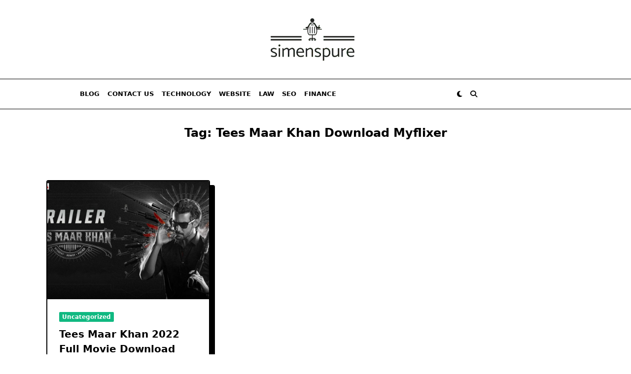

--- FILE ---
content_type: text/html; charset=UTF-8
request_url: https://siemenspure.com/tag/tees-maar-khan-download-myflixer/
body_size: 84237
content:

<!DOCTYPE html>
<html lang="en-US" data-save-color-scheme="yes" data-yuki-theme="light">
<head>
    <meta charset="UTF-8">
    <meta name="viewport" content="width=device-width, initial-scale=1.0">
    <meta http-equiv="X-UA-Compatible" content="ie=edge">
    <link rel="profile" href="https://gmpg.org/xfn/11">
	<meta name='robots' content='noindex, follow' />

	<!-- This site is optimized with the Yoast SEO plugin v26.2 - https://yoast.com/wordpress/plugins/seo/ -->
	<title>tees maar khan download myflixer Archives - Siemenspure</title>
	<meta property="og:locale" content="en_US" />
	<meta property="og:type" content="article" />
	<meta property="og:title" content="tees maar khan download myflixer Archives - Siemenspure" />
	<meta property="og:url" content="https://siemenspure.com/tag/tees-maar-khan-download-myflixer/" />
	<meta property="og:site_name" content="Siemenspure" />
	<meta name="twitter:card" content="summary_large_image" />
	<script type="application/ld+json" class="yoast-schema-graph">{"@context":"https://schema.org","@graph":[{"@type":"CollectionPage","@id":"https://siemenspure.com/tag/tees-maar-khan-download-myflixer/","url":"https://siemenspure.com/tag/tees-maar-khan-download-myflixer/","name":"tees maar khan download myflixer Archives - Siemenspure","isPartOf":{"@id":"https://siemenspure.com/#website"},"primaryImageOfPage":{"@id":"https://siemenspure.com/tag/tees-maar-khan-download-myflixer/#primaryimage"},"image":{"@id":"https://siemenspure.com/tag/tees-maar-khan-download-myflixer/#primaryimage"},"thumbnailUrl":"https://siemenspure.com/wp-content/uploads/2022/08/Tees-Maar-Khan-2022.jpg","breadcrumb":{"@id":"https://siemenspure.com/tag/tees-maar-khan-download-myflixer/#breadcrumb"},"inLanguage":"en-US"},{"@type":"ImageObject","inLanguage":"en-US","@id":"https://siemenspure.com/tag/tees-maar-khan-download-myflixer/#primaryimage","url":"https://siemenspure.com/wp-content/uploads/2022/08/Tees-Maar-Khan-2022.jpg","contentUrl":"https://siemenspure.com/wp-content/uploads/2022/08/Tees-Maar-Khan-2022.jpg","width":1280,"height":720},{"@type":"BreadcrumbList","@id":"https://siemenspure.com/tag/tees-maar-khan-download-myflixer/#breadcrumb","itemListElement":[{"@type":"ListItem","position":1,"name":"Home","item":"https://siemenspure.com/"},{"@type":"ListItem","position":2,"name":"tees maar khan download myflixer"}]},{"@type":"WebSite","@id":"https://siemenspure.com/#website","url":"https://siemenspure.com/","name":"Siemenspure","description":"","potentialAction":[{"@type":"SearchAction","target":{"@type":"EntryPoint","urlTemplate":"https://siemenspure.com/?s={search_term_string}"},"query-input":{"@type":"PropertyValueSpecification","valueRequired":true,"valueName":"search_term_string"}}],"inLanguage":"en-US"}]}</script>
	<!-- / Yoast SEO plugin. -->


<link rel="alternate" type="application/rss+xml" title="Siemenspure &raquo; Feed" href="https://siemenspure.com/feed/" />
<link rel="alternate" type="application/rss+xml" title="Siemenspure &raquo; tees maar khan download myflixer Tag Feed" href="https://siemenspure.com/tag/tees-maar-khan-download-myflixer/feed/" />
<style id='wp-img-auto-sizes-contain-inline-css'>
img:is([sizes=auto i],[sizes^="auto," i]){contain-intrinsic-size:3000px 1500px}
/*# sourceURL=wp-img-auto-sizes-contain-inline-css */
</style>
<style id='wp-emoji-styles-inline-css'>

	img.wp-smiley, img.emoji {
		display: inline !important;
		border: none !important;
		box-shadow: none !important;
		height: 1em !important;
		width: 1em !important;
		margin: 0 0.07em !important;
		vertical-align: -0.1em !important;
		background: none !important;
		padding: 0 !important;
	}
/*# sourceURL=wp-emoji-styles-inline-css */
</style>
<style id='wp-block-library-inline-css'>
:root{--wp-block-synced-color:#7a00df;--wp-block-synced-color--rgb:122,0,223;--wp-bound-block-color:var(--wp-block-synced-color);--wp-editor-canvas-background:#ddd;--wp-admin-theme-color:#007cba;--wp-admin-theme-color--rgb:0,124,186;--wp-admin-theme-color-darker-10:#006ba1;--wp-admin-theme-color-darker-10--rgb:0,107,160.5;--wp-admin-theme-color-darker-20:#005a87;--wp-admin-theme-color-darker-20--rgb:0,90,135;--wp-admin-border-width-focus:2px}@media (min-resolution:192dpi){:root{--wp-admin-border-width-focus:1.5px}}.wp-element-button{cursor:pointer}:root .has-very-light-gray-background-color{background-color:#eee}:root .has-very-dark-gray-background-color{background-color:#313131}:root .has-very-light-gray-color{color:#eee}:root .has-very-dark-gray-color{color:#313131}:root .has-vivid-green-cyan-to-vivid-cyan-blue-gradient-background{background:linear-gradient(135deg,#00d084,#0693e3)}:root .has-purple-crush-gradient-background{background:linear-gradient(135deg,#34e2e4,#4721fb 50%,#ab1dfe)}:root .has-hazy-dawn-gradient-background{background:linear-gradient(135deg,#faaca8,#dad0ec)}:root .has-subdued-olive-gradient-background{background:linear-gradient(135deg,#fafae1,#67a671)}:root .has-atomic-cream-gradient-background{background:linear-gradient(135deg,#fdd79a,#004a59)}:root .has-nightshade-gradient-background{background:linear-gradient(135deg,#330968,#31cdcf)}:root .has-midnight-gradient-background{background:linear-gradient(135deg,#020381,#2874fc)}:root{--wp--preset--font-size--normal:16px;--wp--preset--font-size--huge:42px}.has-regular-font-size{font-size:1em}.has-larger-font-size{font-size:2.625em}.has-normal-font-size{font-size:var(--wp--preset--font-size--normal)}.has-huge-font-size{font-size:var(--wp--preset--font-size--huge)}.has-text-align-center{text-align:center}.has-text-align-left{text-align:left}.has-text-align-right{text-align:right}.has-fit-text{white-space:nowrap!important}#end-resizable-editor-section{display:none}.aligncenter{clear:both}.items-justified-left{justify-content:flex-start}.items-justified-center{justify-content:center}.items-justified-right{justify-content:flex-end}.items-justified-space-between{justify-content:space-between}.screen-reader-text{border:0;clip-path:inset(50%);height:1px;margin:-1px;overflow:hidden;padding:0;position:absolute;width:1px;word-wrap:normal!important}.screen-reader-text:focus{background-color:#ddd;clip-path:none;color:#444;display:block;font-size:1em;height:auto;left:5px;line-height:normal;padding:15px 23px 14px;text-decoration:none;top:5px;width:auto;z-index:100000}html :where(.has-border-color){border-style:solid}html :where([style*=border-top-color]){border-top-style:solid}html :where([style*=border-right-color]){border-right-style:solid}html :where([style*=border-bottom-color]){border-bottom-style:solid}html :where([style*=border-left-color]){border-left-style:solid}html :where([style*=border-width]){border-style:solid}html :where([style*=border-top-width]){border-top-style:solid}html :where([style*=border-right-width]){border-right-style:solid}html :where([style*=border-bottom-width]){border-bottom-style:solid}html :where([style*=border-left-width]){border-left-style:solid}html :where(img[class*=wp-image-]){height:auto;max-width:100%}:where(figure){margin:0 0 1em}html :where(.is-position-sticky){--wp-admin--admin-bar--position-offset:var(--wp-admin--admin-bar--height,0px)}@media screen and (max-width:600px){html :where(.is-position-sticky){--wp-admin--admin-bar--position-offset:0px}}

/*# sourceURL=wp-block-library-inline-css */
</style><style id='global-styles-inline-css'>
:root{--wp--preset--aspect-ratio--square: 1;--wp--preset--aspect-ratio--4-3: 4/3;--wp--preset--aspect-ratio--3-4: 3/4;--wp--preset--aspect-ratio--3-2: 3/2;--wp--preset--aspect-ratio--2-3: 2/3;--wp--preset--aspect-ratio--16-9: 16/9;--wp--preset--aspect-ratio--9-16: 9/16;--wp--preset--color--black: #000000;--wp--preset--color--cyan-bluish-gray: #abb8c3;--wp--preset--color--white: #ffffff;--wp--preset--color--pale-pink: #f78da7;--wp--preset--color--vivid-red: #cf2e2e;--wp--preset--color--luminous-vivid-orange: #ff6900;--wp--preset--color--luminous-vivid-amber: #fcb900;--wp--preset--color--light-green-cyan: #7bdcb5;--wp--preset--color--vivid-green-cyan: #00d084;--wp--preset--color--pale-cyan-blue: #8ed1fc;--wp--preset--color--vivid-cyan-blue: #0693e3;--wp--preset--color--vivid-purple: #9b51e0;--wp--preset--gradient--vivid-cyan-blue-to-vivid-purple: linear-gradient(135deg,rgb(6,147,227) 0%,rgb(155,81,224) 100%);--wp--preset--gradient--light-green-cyan-to-vivid-green-cyan: linear-gradient(135deg,rgb(122,220,180) 0%,rgb(0,208,130) 100%);--wp--preset--gradient--luminous-vivid-amber-to-luminous-vivid-orange: linear-gradient(135deg,rgb(252,185,0) 0%,rgb(255,105,0) 100%);--wp--preset--gradient--luminous-vivid-orange-to-vivid-red: linear-gradient(135deg,rgb(255,105,0) 0%,rgb(207,46,46) 100%);--wp--preset--gradient--very-light-gray-to-cyan-bluish-gray: linear-gradient(135deg,rgb(238,238,238) 0%,rgb(169,184,195) 100%);--wp--preset--gradient--cool-to-warm-spectrum: linear-gradient(135deg,rgb(74,234,220) 0%,rgb(151,120,209) 20%,rgb(207,42,186) 40%,rgb(238,44,130) 60%,rgb(251,105,98) 80%,rgb(254,248,76) 100%);--wp--preset--gradient--blush-light-purple: linear-gradient(135deg,rgb(255,206,236) 0%,rgb(152,150,240) 100%);--wp--preset--gradient--blush-bordeaux: linear-gradient(135deg,rgb(254,205,165) 0%,rgb(254,45,45) 50%,rgb(107,0,62) 100%);--wp--preset--gradient--luminous-dusk: linear-gradient(135deg,rgb(255,203,112) 0%,rgb(199,81,192) 50%,rgb(65,88,208) 100%);--wp--preset--gradient--pale-ocean: linear-gradient(135deg,rgb(255,245,203) 0%,rgb(182,227,212) 50%,rgb(51,167,181) 100%);--wp--preset--gradient--electric-grass: linear-gradient(135deg,rgb(202,248,128) 0%,rgb(113,206,126) 100%);--wp--preset--gradient--midnight: linear-gradient(135deg,rgb(2,3,129) 0%,rgb(40,116,252) 100%);--wp--preset--font-size--small: 13px;--wp--preset--font-size--medium: clamp(14px, 0.875rem + ((1vw - 3.2px) * 0.682), 20px);--wp--preset--font-size--large: clamp(22.041px, 1.378rem + ((1vw - 3.2px) * 1.586), 36px);--wp--preset--font-size--x-large: clamp(25.014px, 1.563rem + ((1vw - 3.2px) * 1.93), 42px);--wp--preset--font-size--yuki-font-tiny: clamp(10px, 0.625rem + ((1vw - 3.2px) * 0.227), 12px);--wp--preset--font-size--yuki-font-xxsmall: clamp(12px, 0.75rem + ((1vw - 3.2px) * 0.227), 14px);--wp--preset--font-size--yuki-font-xsmall: clamp(14px, 0.875rem + ((1vw - 3.2px) * 0.227), 16px);--wp--preset--font-size--yuki-font-small: clamp(16px, 1rem + ((1vw - 3.2px) * 0.227), 18px);--wp--preset--font-size--yuki-font-medium: clamp(18px, 1.125rem + ((1vw - 3.2px) * 0.227), 20px);--wp--preset--font-size--yuki-font-large: clamp(24px, 1.5rem + ((1vw - 3.2px) * 0.909), 32px);--wp--preset--font-size--yuki-font-xlarge: clamp(32px, 2rem + ((1vw - 3.2px) * 1.818), 48px);--wp--preset--font-size--yuki-font-xxlarge: clamp(40px, 2.5rem + ((1vw - 3.2px) * 2.727), 64px);--wp--preset--spacing--20: 0.44rem;--wp--preset--spacing--30: 0.67rem;--wp--preset--spacing--40: 1rem;--wp--preset--spacing--50: 1.5rem;--wp--preset--spacing--60: 2.25rem;--wp--preset--spacing--70: 3.38rem;--wp--preset--spacing--80: 5.06rem;--wp--preset--spacing--xx-small: 0.5rem;--wp--preset--spacing--x-small: 1rem;--wp--preset--spacing--small: 1.5rem;--wp--preset--spacing--medium: 2rem;--wp--preset--spacing--large: 3rem;--wp--preset--spacing--x-large: 4rem;--wp--preset--spacing--xx-large: 6rem;--wp--preset--shadow--natural: 6px 6px 9px rgba(0, 0, 0, 0.2);--wp--preset--shadow--deep: 12px 12px 50px rgba(0, 0, 0, 0.4);--wp--preset--shadow--sharp: 6px 6px 0px rgba(0, 0, 0, 0.2);--wp--preset--shadow--outlined: 6px 6px 0px -3px rgb(255, 255, 255), 6px 6px rgb(0, 0, 0);--wp--preset--shadow--crisp: 6px 6px 0px rgb(0, 0, 0);}:root { --wp--style--global--content-size: 1140px;--wp--style--global--wide-size: 1200px; }:where(body) { margin: 0; }.wp-site-blocks > .alignleft { float: left; margin-right: 2em; }.wp-site-blocks > .alignright { float: right; margin-left: 2em; }.wp-site-blocks > .aligncenter { justify-content: center; margin-left: auto; margin-right: auto; }:where(.wp-site-blocks) > * { margin-block-start: 24px; margin-block-end: 0; }:where(.wp-site-blocks) > :first-child { margin-block-start: 0; }:where(.wp-site-blocks) > :last-child { margin-block-end: 0; }:root { --wp--style--block-gap: 24px; }:root :where(.is-layout-flow) > :first-child{margin-block-start: 0;}:root :where(.is-layout-flow) > :last-child{margin-block-end: 0;}:root :where(.is-layout-flow) > *{margin-block-start: 24px;margin-block-end: 0;}:root :where(.is-layout-constrained) > :first-child{margin-block-start: 0;}:root :where(.is-layout-constrained) > :last-child{margin-block-end: 0;}:root :where(.is-layout-constrained) > *{margin-block-start: 24px;margin-block-end: 0;}:root :where(.is-layout-flex){gap: 24px;}:root :where(.is-layout-grid){gap: 24px;}.is-layout-flow > .alignleft{float: left;margin-inline-start: 0;margin-inline-end: 2em;}.is-layout-flow > .alignright{float: right;margin-inline-start: 2em;margin-inline-end: 0;}.is-layout-flow > .aligncenter{margin-left: auto !important;margin-right: auto !important;}.is-layout-constrained > .alignleft{float: left;margin-inline-start: 0;margin-inline-end: 2em;}.is-layout-constrained > .alignright{float: right;margin-inline-start: 2em;margin-inline-end: 0;}.is-layout-constrained > .aligncenter{margin-left: auto !important;margin-right: auto !important;}.is-layout-constrained > :where(:not(.alignleft):not(.alignright):not(.alignfull)){max-width: var(--wp--style--global--content-size);margin-left: auto !important;margin-right: auto !important;}.is-layout-constrained > .alignwide{max-width: var(--wp--style--global--wide-size);}body .is-layout-flex{display: flex;}.is-layout-flex{flex-wrap: wrap;align-items: center;}.is-layout-flex > :is(*, div){margin: 0;}body .is-layout-grid{display: grid;}.is-layout-grid > :is(*, div){margin: 0;}body{padding-top: 0px;padding-right: 0px;padding-bottom: 0px;padding-left: 0px;}a:where(:not(.wp-element-button)){text-decoration: none;}:root :where(.wp-element-button, .wp-block-button__link){background-color: #32373c;border-width: 0;color: #fff;font-family: inherit;font-size: inherit;font-style: inherit;font-weight: inherit;letter-spacing: inherit;line-height: inherit;padding-top: calc(0.667em + 2px);padding-right: calc(1.333em + 2px);padding-bottom: calc(0.667em + 2px);padding-left: calc(1.333em + 2px);text-decoration: none;text-transform: inherit;}.has-black-color{color: var(--wp--preset--color--black) !important;}.has-cyan-bluish-gray-color{color: var(--wp--preset--color--cyan-bluish-gray) !important;}.has-white-color{color: var(--wp--preset--color--white) !important;}.has-pale-pink-color{color: var(--wp--preset--color--pale-pink) !important;}.has-vivid-red-color{color: var(--wp--preset--color--vivid-red) !important;}.has-luminous-vivid-orange-color{color: var(--wp--preset--color--luminous-vivid-orange) !important;}.has-luminous-vivid-amber-color{color: var(--wp--preset--color--luminous-vivid-amber) !important;}.has-light-green-cyan-color{color: var(--wp--preset--color--light-green-cyan) !important;}.has-vivid-green-cyan-color{color: var(--wp--preset--color--vivid-green-cyan) !important;}.has-pale-cyan-blue-color{color: var(--wp--preset--color--pale-cyan-blue) !important;}.has-vivid-cyan-blue-color{color: var(--wp--preset--color--vivid-cyan-blue) !important;}.has-vivid-purple-color{color: var(--wp--preset--color--vivid-purple) !important;}.has-black-background-color{background-color: var(--wp--preset--color--black) !important;}.has-cyan-bluish-gray-background-color{background-color: var(--wp--preset--color--cyan-bluish-gray) !important;}.has-white-background-color{background-color: var(--wp--preset--color--white) !important;}.has-pale-pink-background-color{background-color: var(--wp--preset--color--pale-pink) !important;}.has-vivid-red-background-color{background-color: var(--wp--preset--color--vivid-red) !important;}.has-luminous-vivid-orange-background-color{background-color: var(--wp--preset--color--luminous-vivid-orange) !important;}.has-luminous-vivid-amber-background-color{background-color: var(--wp--preset--color--luminous-vivid-amber) !important;}.has-light-green-cyan-background-color{background-color: var(--wp--preset--color--light-green-cyan) !important;}.has-vivid-green-cyan-background-color{background-color: var(--wp--preset--color--vivid-green-cyan) !important;}.has-pale-cyan-blue-background-color{background-color: var(--wp--preset--color--pale-cyan-blue) !important;}.has-vivid-cyan-blue-background-color{background-color: var(--wp--preset--color--vivid-cyan-blue) !important;}.has-vivid-purple-background-color{background-color: var(--wp--preset--color--vivid-purple) !important;}.has-black-border-color{border-color: var(--wp--preset--color--black) !important;}.has-cyan-bluish-gray-border-color{border-color: var(--wp--preset--color--cyan-bluish-gray) !important;}.has-white-border-color{border-color: var(--wp--preset--color--white) !important;}.has-pale-pink-border-color{border-color: var(--wp--preset--color--pale-pink) !important;}.has-vivid-red-border-color{border-color: var(--wp--preset--color--vivid-red) !important;}.has-luminous-vivid-orange-border-color{border-color: var(--wp--preset--color--luminous-vivid-orange) !important;}.has-luminous-vivid-amber-border-color{border-color: var(--wp--preset--color--luminous-vivid-amber) !important;}.has-light-green-cyan-border-color{border-color: var(--wp--preset--color--light-green-cyan) !important;}.has-vivid-green-cyan-border-color{border-color: var(--wp--preset--color--vivid-green-cyan) !important;}.has-pale-cyan-blue-border-color{border-color: var(--wp--preset--color--pale-cyan-blue) !important;}.has-vivid-cyan-blue-border-color{border-color: var(--wp--preset--color--vivid-cyan-blue) !important;}.has-vivid-purple-border-color{border-color: var(--wp--preset--color--vivid-purple) !important;}.has-vivid-cyan-blue-to-vivid-purple-gradient-background{background: var(--wp--preset--gradient--vivid-cyan-blue-to-vivid-purple) !important;}.has-light-green-cyan-to-vivid-green-cyan-gradient-background{background: var(--wp--preset--gradient--light-green-cyan-to-vivid-green-cyan) !important;}.has-luminous-vivid-amber-to-luminous-vivid-orange-gradient-background{background: var(--wp--preset--gradient--luminous-vivid-amber-to-luminous-vivid-orange) !important;}.has-luminous-vivid-orange-to-vivid-red-gradient-background{background: var(--wp--preset--gradient--luminous-vivid-orange-to-vivid-red) !important;}.has-very-light-gray-to-cyan-bluish-gray-gradient-background{background: var(--wp--preset--gradient--very-light-gray-to-cyan-bluish-gray) !important;}.has-cool-to-warm-spectrum-gradient-background{background: var(--wp--preset--gradient--cool-to-warm-spectrum) !important;}.has-blush-light-purple-gradient-background{background: var(--wp--preset--gradient--blush-light-purple) !important;}.has-blush-bordeaux-gradient-background{background: var(--wp--preset--gradient--blush-bordeaux) !important;}.has-luminous-dusk-gradient-background{background: var(--wp--preset--gradient--luminous-dusk) !important;}.has-pale-ocean-gradient-background{background: var(--wp--preset--gradient--pale-ocean) !important;}.has-electric-grass-gradient-background{background: var(--wp--preset--gradient--electric-grass) !important;}.has-midnight-gradient-background{background: var(--wp--preset--gradient--midnight) !important;}.has-small-font-size{font-size: var(--wp--preset--font-size--small) !important;}.has-medium-font-size{font-size: var(--wp--preset--font-size--medium) !important;}.has-large-font-size{font-size: var(--wp--preset--font-size--large) !important;}.has-x-large-font-size{font-size: var(--wp--preset--font-size--x-large) !important;}.has-yuki-font-tiny-font-size{font-size: var(--wp--preset--font-size--yuki-font-tiny) !important;}.has-yuki-font-xxsmall-font-size{font-size: var(--wp--preset--font-size--yuki-font-xxsmall) !important;}.has-yuki-font-xsmall-font-size{font-size: var(--wp--preset--font-size--yuki-font-xsmall) !important;}.has-yuki-font-small-font-size{font-size: var(--wp--preset--font-size--yuki-font-small) !important;}.has-yuki-font-medium-font-size{font-size: var(--wp--preset--font-size--yuki-font-medium) !important;}.has-yuki-font-large-font-size{font-size: var(--wp--preset--font-size--yuki-font-large) !important;}.has-yuki-font-xlarge-font-size{font-size: var(--wp--preset--font-size--yuki-font-xlarge) !important;}.has-yuki-font-xxlarge-font-size{font-size: var(--wp--preset--font-size--yuki-font-xxlarge) !important;}
/*# sourceURL=global-styles-inline-css */
</style>

<link rel='stylesheet' id='ez-toc-css' href='https://siemenspure.com/wp-content/plugins/easy-table-of-contents/assets/css/screen.min.css?ver=2.0.76' media='all' />
<style id='ez-toc-inline-css'>
div#ez-toc-container .ez-toc-title {font-size: 120%;}div#ez-toc-container .ez-toc-title {font-weight: 500;}div#ez-toc-container ul li , div#ez-toc-container ul li a {font-size: 95%;}div#ez-toc-container ul li , div#ez-toc-container ul li a {font-weight: 500;}div#ez-toc-container nav ul ul li {font-size: 90%;}
.ez-toc-container-direction {direction: ltr;}.ez-toc-counter ul{counter-reset: item ;}.ez-toc-counter nav ul li a::before {content: counters(item, '.', decimal) '. ';display: inline-block;counter-increment: item;flex-grow: 0;flex-shrink: 0;margin-right: .2em; float: left; }.ez-toc-widget-direction {direction: ltr;}.ez-toc-widget-container ul{counter-reset: item ;}.ez-toc-widget-container nav ul li a::before {content: counters(item, '.', decimal) '. ';display: inline-block;counter-increment: item;flex-grow: 0;flex-shrink: 0;margin-right: .2em; float: left; }
/*# sourceURL=ez-toc-inline-css */
</style>
<link rel='stylesheet' id='recent-posts-widget-with-thumbnails-public-style-css' href='https://siemenspure.com/wp-content/plugins/recent-posts-widget-with-thumbnails/public.css?ver=7.1.1' media='all' />
<link rel='stylesheet' id='lotta-fontawesome-css' href='https://siemenspure.com/wp-content/themes/yuki/lotta-framework/dist/vendor/fontawesome/css/all.min.css?ver=2.1.0' media='all' />
<link rel='stylesheet' id='yuki-style-css' href='https://siemenspure.com/wp-content/themes/yuki/dist/css/style.min.css?ver=1.4.4' media='all' />
<style id='yuki-dynamic-vars-inline-css'>
:root{--yuki-transparent:rgba(0, 0, 0, 0);--yuki-light-primary-color:#10b981;--yuki-light-primary-active:#059669;--yuki-light-accent-color:#000000;--yuki-light-accent-active:#000000;--yuki-light-base-color:#ffffff;--yuki-light-base-100:#ffffff;--yuki-light-base-200:#000000;--yuki-light-base-300:#000000;--yuki-dark-primary-color:#10b981;--yuki-dark-primary-active:#059669;--yuki-dark-accent-color:#ffffff;--yuki-dark-accent-active:#ffffff;--yuki-dark-base-color:#000000;--yuki-dark-base-100:#000000;--yuki-dark-base-200:#ffffff;--yuki-dark-base-300:#ffffff;--yuki-content-base-color:var(--yuki-accent-color);--yuki-headings-color:var(--yuki-accent-active);}
/*# sourceURL=yuki-dynamic-vars-inline-css */
</style>
<style id='yuki-preloader-inline-css'>
.yuki-preloader-wrap{--yuki-preloader-background:var(--yuki-base-color);--yuki-preloader-primary:var(--yuki-primary-color);--yuki-preloader-accent:var(--yuki-accent-color);position:fixed;top:0;left:0;width:100%;height:100%;z-index:100000;display:flex;align-items:center;background:var(--yuki-preloader-background);}.yuki-preloader-4{transform:rotateZ(45deg);perspective:1000px;border-radius:50%;width:48px;height:48px;margin:auto;color:var(--yuki-preloader-accent);}.yuki-preloader-4::before,.yuki-preloader-4::after{content:'';display:block;position:absolute;top:0;left:0;width:inherit;height:inherit;border-radius:50%;transform:rotateX(70deg);animation:1s spin linear infinite;}.yuki-preloader-4::after{color:var(--yuki-preloader-primary);transform:rotateY(70deg);animation-delay:.4s;}@keyframes rotate {0% {transform:translate(-50%, -50%) rotateZ(0deg);}100% {transform:translate(-50%, -50%) rotateZ(360deg);}}@keyframes rotateccw {0% {transform:translate(-50%, -50%) rotate(0deg);}100% {transform:translate(-50%, -50%) rotate(-360deg);}}@keyframes spin {0%, {}100% {box-shadow:.2em 0px 0 0px currentcolor;}12% {box-shadow:.2em .2em 0 0 currentcolor;}25% {box-shadow:0 .2em 0 0px currentcolor;}37% {box-shadow:-.2em .2em 0 0 currentcolor;}50% {box-shadow:-.2em 0 0 0 currentcolor;}62% {box-shadow:-.2em -.2em 0 0 currentcolor;}75% {box-shadow:0px -.2em 0 0 currentcolor;}87% {box-shadow:.2em -.2em 0 0 currentcolor;}}
/*# sourceURL=yuki-preloader-inline-css */
</style>
<style id='yuki-dynamic-inline-css'>
.yuki-container{padding-top:48px;padding-bottom:48px;}.yuki-body{font-family:ui-sans-serif, system-ui, -apple-system, BlinkMacSystemFont, "Segoe UI", Roboto, "Helvetica Neue", Arial, "Noto Sans", sans-serif, "Apple Color Emoji", "Segoe UI Emoji", "Segoe UI Symbol", "Noto Color Emoji";font-weight:400;font-size:16px;line-height:1.5;background-color:var(--yuki-base-100);background-image:none;--yuki-max-w-content:auto;}.card-list{--card-gap:48px;--card-thumbnail-width:35%;}.card-wrapper{width:33.33%;}.card{background-color:var(--yuki-base-100);background-image:none;box-shadow:var(--yuki-base-200) 10px 10px 0px 0px;border:2px solid var(--lotta-border-border-initial-color);--lotta-border-initial-color:var(--yuki-base-300);--lotta-border-border-initial-color:var(--yuki-base-300);border-radius:4px 4px 4px 4px;text-align:left;justify-content:flex-start;--card-content-spacing:24px;--card-thumbnail-spacing:0px;}.card .entry-title{font-family:inherit;font-weight:700;font-size:1.25rem;line-height:1.5;--yuki-initial-color:var(--yuki-accent-active);--yuki-hover-color:var(--yuki-primary-color);}.card .entry-metas{font-family:inherit;font-weight:400;font-size:0.65rem;line-height:1.5;text-transform:capitalize;--yuki-meta-link-initial-color:var(--yuki-accent-color);--yuki-meta-link-hover-color:var(--yuki-primary-color);}.card .entry-categories{font-family:inherit;font-weight:700;font-size:0.75rem;line-height:1.5;--yuki-tax-text-initial:var(--yuki-base-color);--yuki-tax-text-hover:var(--yuki-base-color);--yuki-tax-bg-initial:var(--yuki-primary-color);--yuki-tax-bg-hover:var(--yuki-primary-active);}.card .entry-tags{font-family:inherit;font-weight:700;font-size:0.75rem;line-height:1.5;--yuki-tax-text-initial:var(--yuki-primary-color);--yuki-tax-text-hover:var(--yuki-primary-active);}.card .entry-excerpt{font-family:inherit;font-weight:400;font-size:1rem;line-height:1.5;--yuki-initial-color:var(--yuki-accent-color);--yuki-link-initial-color:Link Initial;--yuki-link-hover-color:Link Hover;}.card .entry-excerpt .yuki-entry-excerpt-more{font-family:inherit;font-weight:400;font-size:1rem;line-height:1.5;}.card .entry-thumbnail{height:240px;border-radius:0px 0px 0px 0px;box-shadow:none;}.card .entry-divider{--entry-divider:1px dashed var(--lotta-border---entry-divider-initial-color);--lotta-border-initial-color:var(--yuki-base-300);--lotta-border---entry-divider-initial-color:var(--yuki-base-300);}.card .entry-read-more{--yuki-button-height:32px;font-family:inherit;font-weight:500;font-size:0.75rem;line-height:1;text-transform:capitalize;--yuki-button-padding:0.85em 1.25em 0.85em 1.25em;--yuki-button-radius:2px 2px 2px 2px;--yuki-button-text-initial-color:var(--yuki-accent-active);--yuki-button-text-hover-color:var(--yuki-base-color);--yuki-button-initial-color:var(--yuki-transparent);--yuki-button-hover-color:var(--yuki-accent-active);--yuki-button-border:1px solid var(--lotta-border---yuki-button-border-initial-color);--lotta-border-initial-color:var(--yuki-base-300);--lotta-border---yuki-button-border-initial-color:var(--yuki-base-300);--lotta-border-hover-color:var(--yuki-accent-active);--lotta-border---yuki-button-border-hover-color:var(--yuki-accent-active);}.yuki-archive-header{text-align:center;}.yuki-archive-header .container{padding:24px 24px 24px 24px;}.yuki-archive-header .archive-title{font-family:inherit;font-weight:600;font-size:1.5rem;line-height:2;text-transform:capitalize;color:var(--yuki-accent-active);}.yuki-archive-header .archive-description{font-family:inherit;font-weight:400;font-size:0.875rem;line-height:1.5;color:var(--yuki-accent-color);}.yuki-archive-pagination{--yuki-pagination-button-border:1px solid var(--lotta-border---yuki-pagination-button-border-initial-color);--lotta-border-initial-color:var(--yuki-base-200);--lotta-border---yuki-pagination-button-border-initial-color:var(--yuki-base-200);--yuki-pagination-button-radius:4px;--yuki-pagination-initial-color:var(--yuki-accent-active);--yuki-pagination-active-color:var(--yuki-base-color);--yuki-pagination-accent-color:var(--yuki-primary-color);font-family:inherit;font-weight:400;font-size:0.875rem;line-height:1;justify-content:center;}.yuki-sidebar .yuki-widget{background-color:var(--yuki-base-100);background-image:none;border:2px solid var(--lotta-border-border-initial-color);--lotta-border-initial-color:var(--yuki-base-300);--lotta-border-border-initial-color:var(--yuki-base-300);box-shadow:var(--yuki-base-200) 10px 10px 0px 0px;padding:12px 12px 12px 12px;border-radius:4px 4px 4px 4px;}.yuki-sidebar{font-family:inherit;font-weight:400;font-size:0.875rem;line-height:1.5em;--yuki-widgets-text-color:var(--yuki-accent-color);--yuki-widgets-link-initial:var(--yuki-accent-color);--yuki-widgets-link-hover:var(--yuki-primary-active);text-align:left;--yuki-sidebar-width:27%;--yuki-sidebar-gap:24px;--yuki-widgets-spacing:24px;}.yuki-sidebar .widget-title{font-family:inherit;font-weight:600;font-size:0.875rem;line-height:1.5em;text-transform:uppercase;color:var(--yuki-accent-active);--yuki-heading-indicator:var(--yuki-primary-active);}.wp-block-search__button,.wc-block-product-search__button,.yuki-article-content .wp-block-button,.yuki-article-content button,.prose-yuki .wp-block-button,.prose-yuki button,[type="submit"]{--yuki-button-height:32px;--yuki-button-shadow:none;--yuki-button-shadow-active:rgba(44, 62, 80, 0.2) 0px 0px 15px 0px;font-family:inherit;font-weight:500;font-size:0.75rem;line-height:1;text-transform:capitalize;--yuki-button-border:1px solid var(--lotta-border---yuki-button-border-initial-color);--lotta-border-initial-color:var(--yuki-primary-active);--lotta-border---yuki-button-border-initial-color:var(--yuki-primary-active);--lotta-border-hover-color:var(--yuki-accent-active);--lotta-border---yuki-button-border-hover-color:var(--yuki-accent-active);--yuki-button-padding:0.85em 1.25em 0.85em 1.25em;--yuki-button-radius:2px 2px 2px 2px;--yuki-button-text-initial-color:var(--yuki-base-color);--yuki-button-text-hover-color:var(--yuki-base-color);--yuki-button-initial-color:var(--yuki-primary-active);--yuki-button-hover-color:var(--yuki-accent-active);}.yuki-to-top{box-shadow:rgba(44, 62, 80, 0.15) 0px 10px 20px 0px;border-radius:3px 3px 3px 3px;padding:16px 16px 16px 16px;--yuki-to-top-icon-initial:var(--yuki-base-color);--yuki-to-top-icon-hover:var(--yuki-base-color);--yuki-to-top-background-initial:var(--yuki-accent-active);--yuki-to-top-background-hover:var(--yuki-primary-color);--yuki-to-top-icon-size:14px;--yuki-to-top-bottom-offset:48px;--yuki-to-top-side-offset:48px;}.yuki-to-top:hover{box-shadow:rgba(44, 62, 80, 0.15) 0px 10px 20px 0px;}form, .yuki-form, [type="submit"]{font-family:inherit;font-weight:400;font-size:0.85rem;line-height:1.5em;}.yuki-form-classic,.yuki-form-modern{--yuki-form-background-color:var(--yuki-base-color);--yuki-form-border-color:var(--yuki-base-300);--yuki-form-active-color:var(--yuki-primary-color);}.yuki-form-modern{--yuki-form-border-top:none;--yuki-form-border-right:none;--yuki-form-border-left:none;--yuki-form-border-bottom:2px solid var(--yuki-form-border-color);--yuki-form-checkbox-border-top:2px solid var(--yuki-form-background-color);--yuki-form-checkbox-border-right:2px solid var(--yuki-form-background-color);--yuki-form-checkbox-border-left:2px solid var(--yuki-form-background-color);--yuki-form-checkbox-border-bottom:2px solid var(--yuki-form-border-color);}.yuki-is-sticky{border-top:none;--lotta-border-initial-color:var(--yuki-base-300);--lotta-border-border-top-initial-color:var(--yuki-base-300);border-bottom:none;--lotta-border-border-bottom-initial-color:var(--yuki-base-300);box-shadow:none;}.yuki-off-canvas .yuki-modal-inner{box-shadow:rgba(44, 62, 80, 0.35) 0px 0px 70px 0px;background-color:var(--yuki-base-color);background-image:none;--yuki-modal-action-initial:var(--yuki-accent-color);--yuki-modal-action-hover:var(--yuki-primary-color);width:500px;margin-right:auto;}.yuki-off-canvas{background-color:rgba(0, 0, 0, 0);background-image:none;}.yuki_header_el_widgets .yuki-widget{background-color:var(--yuki-transparent);background-image:none;border:none;--lotta-border-initial-color:var(--yuki-base-200);--lotta-border-border-initial-color:var(--yuki-base-200);box-shadow:none;padding:0px 0px 0px 0px;border-radius:4px 4px 4px 4px;}.yuki_header_el_widgets{font-family:inherit;font-weight:400;font-size:0.875rem;line-height:1.5em;--yuki-widgets-text-color:var(--yuki-accent-color);--yuki-widgets-link-initial:var(--yuki-accent-color);--yuki-widgets-link-hover:var(--yuki-primary-active);width:100%;text-align:left;--yuki-widgets-spacing:24px;}.yuki_header_el_widgets .widget-title{font-family:inherit;font-weight:600;font-size:0.875rem;line-height:1.5em;text-transform:uppercase;color:var(--yuki-accent-active);--yuki-heading-indicator:var(--yuki-primary-active);}.yuki_header_builder_col_modal_0_desktop{padding:0px 0px 0px 0px;width:100%;flex-direction:column;justify-content:flex-start;align-items:center;--yuki-builder-elements-gap:12px;}.yuki_header_el_collapsable-menu{font-family:inherit;font-weight:700;font-size:1rem;line-height:1.5em;--menu-items-divider:1px solid var(--lotta-border---menu-items-divider-initial-color);--lotta-border-initial-color:var(--yuki-base-200);--lotta-border---menu-items-divider-initial-color:var(--yuki-base-200);--menu-text-initial-color:var(--yuki-accent-color);--menu-text-hover-color:var(--yuki-primary-color);--menu-text-active-color:var(--yuki-primary-color);--menu-dropdown-toggle-border:1px solid var(--lotta-border---menu-dropdown-toggle-border-initial-color);--lotta-border---menu-dropdown-toggle-border-initial-color:var(--yuki-base-200);}.yuki_header_builder_col_modal_0_mobile{padding:0px 0px 0px 0px;width:100%;flex-direction:column;justify-content:flex-start;align-items:center;--yuki-builder-elements-gap:12px;}.yuki_header_builder_col_top_bar_0_desktop{padding:0px 0px 0px 0px;width:33.33%;flex-direction:row;justify-content:flex-start;align-items:center;--yuki-builder-elements-gap:12px;}.yuki_header_builder_col_top_bar_1_desktop{padding:0px 0px 0px 0px;width:33.33%;flex-direction:row;justify-content:flex-start;align-items:center;--yuki-builder-elements-gap:12px;}.yuki_header_builder_col_top_bar_2_desktop{padding:0px 0px 0px 0px;width:33.33%;flex-direction:row;justify-content:flex-start;align-items:center;--yuki-builder-elements-gap:12px;}.yuki_header_builder_col_top_bar_0_mobile{padding:0px 0px 0px 0px;width:100%;flex-direction:row;justify-content:center;align-items:center;--yuki-builder-elements-gap:12px;}.yuki-header-row-primary_navbar{background-color:var(--yuki-base-100);background-image:none;box-shadow:none;border-top:none;--lotta-border-initial-color:var(--yuki-base-200);--lotta-border-border-top-initial-color:var(--yuki-base-200);border-bottom:none;--lotta-border-border-bottom-initial-color:var(--yuki-base-200);z-index:99;display:block;}.yuki-header-row-primary_navbar .container{min-height:160px;}.yuki_header_el_logo{--logo-max-height:87px;--logo-spacing:12px;text-align:center;}.yuki_header_builder_col_primary_navbar_0_desktop{padding:0px 0px 0px 0px;width:100%;flex-direction:row;justify-content:center;align-items:center;--yuki-builder-elements-gap:12px;}.yuki_header_builder_col_primary_navbar_0_mobile{padding:0px 0px 0px 0px;width:100%;flex-direction:row;justify-content:center;align-items:center;--yuki-builder-elements-gap:12px;}.yuki-header-row-bottom_row{background-color:var(--yuki-base-100);background-image:none;box-shadow:none;border-top:1px solid var(--lotta-border-border-top-initial-color);--lotta-border-initial-color:var(--yuki-base-300);--lotta-border-border-top-initial-color:var(--yuki-base-300);border-bottom:1px solid var(--lotta-border-border-bottom-initial-color);--lotta-border-border-bottom-initial-color:var(--yuki-base-300);z-index:98;display:block;}.yuki-header-row-bottom_row .container{min-height:60px;}.yuki_header_builder_col_bottom_row_0_desktop{padding:0px 0px 0px 0px;width:20%;flex-direction:row;justify-content:flex-start;align-items:center;--yuki-builder-elements-gap:12px;}.yuki_header_el_menu_2 > li{font-family:inherit;font-weight:600;font-size:0.8rem;line-height:1;text-transform:uppercase;}.yuki_header_el_menu_2 > li ul{font-family:inherit;font-weight:500;font-size:0.75rem;line-height:1;}.yuki_header_el_menu_2{--menu-items-height:50%;--dropdown-width:200px;--menu-text-initial-color:var(--yuki-accent-color);--menu-text-hover-color:var(--yuki-primary-color);--menu-text-active-color:var(--yuki-primary-color);--menu-background-initial-color:var(--yuki-transparent);--menu-background-hover-color:var(--yuki-transparent);--menu-background-active-color:var(--yuki-transparent);--menu-items-margin:0px 0px 0px 0px;--menu-items-padding:4px 8px 4px 8px;--menu-items-radius:0 0 0 0;--dropdown-text-initial-color:var(--yuki-accent-color);--dropdown-text-hover-color:var(--yuki-primary-color);--dropdown-text-active-color:var(--yuki-primary-color);--dropdown-background-initial-color:var(--yuki-base-color);--dropdown-background-active-color:var(--yuki-base-color);--dropdown-item-padding:12px 12px 12px 12px;--dropdown-radius:3px 3px 3px 3px;--dropdown-box-shadow:rgba(44, 62, 80, 0.2) 0px 0px 15px 0px;--dropdown-divider:none;--lotta-border-initial-color:var(--yuki-base-200);--lotta-border---dropdown-divider-initial-color:var(--yuki-base-200);}.yuki_header_builder_col_bottom_row_1_desktop{padding:0px 0px 0px 0px;width:60%;flex-direction:row;justify-content:center;align-items:center;--yuki-builder-elements-gap:12px;}.yuki_header_el_theme_switch{--yuki-icon-button-icon-initial-color:var(--yuki-accent-color);--yuki-icon-button-icon-hover-color:var(--yuki-primary-color);--yuki-icon-button-bg-initial-color:var(--yuki-base-100);--yuki-icon-button-bg-hover-color:var(--yuki-primary-active);--yuki-icon-button-border-initial-color:var(--yuki-base-200);--yuki-icon-button-border-hover-color:var(--yuki-primary-active);--yuki-icon-button-size:14px;font-size:14px;}.yuki_header_el_search{width:auto;}.yuki_header_el_search .yuki-search-button{--yuki-icon-button-icon-initial-color:var(--yuki-accent-color);--yuki-icon-button-icon-hover-color:var(--yuki-primary-color);--yuki-icon-button-bg-initial-color:var(--yuki-base-100);--yuki-icon-button-bg-hover-color:var(--yuki-primary-active);--yuki-icon-button-border-initial-color:var(--yuki-base-200);--yuki-icon-button-border-hover-color:var(--yuki-primary-active);--yuki-icon-button-size:14px;font-size:14px;}.yuki_header_el_search_modal{background-color:var(--yuki-base-color);background-image:none;--yuki-search-input-initial-color:var(--yuki-accent-color);--yuki-search-input-focus-color:var(--yuki-accent-color);--yuki-search-input-placeholder-color:var(--yuki-accent-color);--yuki-search-input-border-initial-color:var(--yuki-base-200);--yuki-search-input-border-focus-color:var(--yuki-primary-color);--yuki-modal-action-initial:var(--yuki-accent-active);--yuki-modal-action-hover:var(--yuki-primary-color);}.yuki_header_builder_col_bottom_row_2_desktop{padding:0px 0px 0px 0px;width:20%;flex-direction:row;justify-content:flex-end;align-items:center;--yuki-builder-elements-gap:12px;}.yuki_header_el_trigger{--yuki-icon-button-icon-initial-color:#000000;--yuki-icon-button-icon-hover-color:#11ba82;--yuki-icon-button-bg-initial-color:var(--yuki-base-100);--yuki-icon-button-bg-hover-color:var(--yuki-primary-active);--yuki-icon-button-border-initial-color:var(--yuki-base-200);--yuki-icon-button-border-hover-color:var(--yuki-primary-active);--yuki-icon-button-size:20px;font-size:20px;}.yuki_header_builder_col_bottom_row_0_mobile{padding:0px 0px 0px 0px;width:20%;flex-direction:row;justify-content:flex-start;align-items:center;--yuki-builder-elements-gap:12px;}.yuki_header_el_socials{--yuki-social-icons-size:14px;--yuki-social-icons-spacing:14px;padding:0px 12px 0px 12px;margin:0px 0px 0px 0px;}.yuki_header_el_socials .yuki-social-link{--yuki-social-icon-initial-color:var(--yuki-accent-active);--yuki-social-icon-hover-color:var(--yuki-primary-active);--yuki-social-bg-initial-color:var(--yuki-base-100);--yuki-social-bg-hover-color:var(--yuki-primary-active);--yuki-social-border-initial-color:var(--yuki-base-200);--yuki-social-border-hover-color:var(--yuki-primary-active);}.yuki_header_builder_col_bottom_row_1_mobile{padding:0px 0px 0px 0px;width:60%;flex-direction:row;justify-content:center;align-items:center;--yuki-builder-elements-gap:12px;}.yuki_header_builder_col_bottom_row_2_mobile{padding:0px 0px 0px 0px;width:20%;flex-direction:row;justify-content:flex-end;align-items:center;--yuki-builder-elements-gap:12px;}.yuki_footer_builder_col_top_0_all{padding:14px 14px 14px 14px;width:25%;flex-direction:column;justify-content:flex-start;align-items:flex-start;--yuki-builder-elements-gap:12px;}.yuki_footer_builder_col_top_1_all{padding:14px 14px 14px 14px;width:25%;flex-direction:column;justify-content:flex-start;align-items:flex-start;--yuki-builder-elements-gap:12px;}.yuki_footer_builder_col_top_2_all{padding:14px 14px 14px 14px;width:25%;flex-direction:column;justify-content:flex-start;align-items:flex-start;--yuki-builder-elements-gap:12px;}.yuki_footer_builder_col_top_3_all{padding:14px 14px 14px 14px;width:25%;flex-direction:column;justify-content:flex-start;align-items:flex-start;--yuki-builder-elements-gap:12px;}.yuki-footer-row-middle{z-index:99;display:block;padding-top:24px;padding-bottom:24px;background-color:var(--yuki-base-color);background-image:none;border-top:1px solid var(--lotta-border-border-top-initial-color);--lotta-border-initial-color:var(--yuki-base-300);--lotta-border-border-top-initial-color:var(--yuki-base-200);border-bottom:none;--lotta-border-border-bottom-initial-color:var(--yuki-base-300);}.yuki_footer_el_widgets_1 .yuki-widget{background-color:var(--yuki-transparent);background-image:none;border:none;--lotta-border-initial-color:var(--yuki-base-200);--lotta-border-border-initial-color:var(--yuki-base-200);box-shadow:none;padding:0px 0px 0px 0px;border-radius:4px 4px 4px 4px;}.yuki_footer_el_widgets_1{font-family:inherit;font-weight:400;font-size:0.875rem;line-height:1.5em;--yuki-widgets-text-color:var(--yuki-accent-color);--yuki-widgets-link-initial:var(--yuki-accent-color);--yuki-widgets-link-hover:var(--yuki-primary-active);width:100%;text-align:left;--yuki-widgets-spacing:24px;}.yuki_footer_el_widgets_1 .widget-title{font-family:inherit;font-weight:600;font-size:0.875rem;line-height:1.5em;text-transform:uppercase;color:var(--yuki-accent-active);--yuki-heading-indicator:var(--yuki-primary-active);}.yuki_footer_el_socials{--yuki-social-icons-size:14px;--yuki-social-icons-spacing:14px;padding:0px 12px 0px 12px;margin:0px 0px 0px 0px;}.yuki_footer_el_socials .yuki-social-link{--yuki-social-icon-initial-color:var(--yuki-accent-active);--yuki-social-icon-hover-color:var(--yuki-base-color);--yuki-social-bg-initial-color:var(--yuki-base-100);--yuki-social-bg-hover-color:var(--yuki-primary-active);--yuki-social-border-initial-color:var(--yuki-base-200);--yuki-social-border-hover-color:var(--yuki-primary-active);}.yuki_footer_builder_col_middle_0_all{padding:14px 14px 14px 14px;width:25%;flex-direction:column;justify-content:flex-start;align-items:flex-start;--yuki-builder-elements-gap:12px;}.yuki_footer_el_widgets_2 .yuki-widget{background-color:var(--yuki-transparent);background-image:none;border:none;--lotta-border-initial-color:var(--yuki-base-200);--lotta-border-border-initial-color:var(--yuki-base-200);box-shadow:none;padding:0px 0px 0px 0px;border-radius:4px 4px 4px 4px;}.yuki_footer_el_widgets_2{font-family:inherit;font-weight:400;font-size:0.875rem;line-height:1.5em;--yuki-widgets-text-color:var(--yuki-accent-color);--yuki-widgets-link-initial:var(--yuki-accent-color);--yuki-widgets-link-hover:var(--yuki-primary-active);width:100%;text-align:left;--yuki-widgets-spacing:24px;}.yuki_footer_el_widgets_2 .widget-title{font-family:inherit;font-weight:600;font-size:0.875rem;line-height:1.5em;text-transform:uppercase;color:var(--yuki-accent-active);--yuki-heading-indicator:var(--yuki-primary-active);}.yuki_footer_builder_col_middle_1_all{padding:14px 14px 14px 14px;width:25%;flex-direction:column;justify-content:flex-start;align-items:flex-start;--yuki-builder-elements-gap:12px;}.yuki_footer_el_widgets_3 .yuki-widget{background-color:var(--yuki-transparent);background-image:none;border:none;--lotta-border-initial-color:var(--yuki-base-200);--lotta-border-border-initial-color:var(--yuki-base-200);box-shadow:none;padding:0px 0px 0px 0px;border-radius:4px 4px 4px 4px;}.yuki_footer_el_widgets_3{font-family:inherit;font-weight:400;font-size:0.875rem;line-height:1.5em;--yuki-widgets-text-color:var(--yuki-accent-color);--yuki-widgets-link-initial:var(--yuki-accent-color);--yuki-widgets-link-hover:var(--yuki-primary-active);width:100%;text-align:left;--yuki-widgets-spacing:24px;}.yuki_footer_el_widgets_3 .widget-title{font-family:inherit;font-weight:600;font-size:0.875rem;line-height:1.5em;text-transform:uppercase;color:var(--yuki-accent-active);--yuki-heading-indicator:var(--yuki-primary-active);}.yuki_footer_builder_col_middle_2_all{padding:14px 14px 14px 14px;width:25%;flex-direction:column;justify-content:flex-start;align-items:flex-start;--yuki-builder-elements-gap:12px;}.yuki_footer_el_widgets_4 .yuki-widget{background-color:var(--yuki-transparent);background-image:none;border:none;--lotta-border-initial-color:var(--yuki-base-200);--lotta-border-border-initial-color:var(--yuki-base-200);box-shadow:none;padding:0px 0px 0px 0px;border-radius:4px 4px 4px 4px;}.yuki_footer_el_widgets_4{font-family:inherit;font-weight:400;font-size:0.875rem;line-height:1.5em;--yuki-widgets-text-color:var(--yuki-accent-color);--yuki-widgets-link-initial:var(--yuki-accent-color);--yuki-widgets-link-hover:var(--yuki-primary-active);width:100%;text-align:left;--yuki-widgets-spacing:24px;}.yuki_footer_el_widgets_4 .widget-title{font-family:inherit;font-weight:600;font-size:0.875rem;line-height:1.5em;text-transform:uppercase;color:var(--yuki-accent-active);--yuki-heading-indicator:var(--yuki-primary-active);}.yuki_footer_builder_col_middle_3_all{padding:14px 14px 14px 14px;width:25%;flex-direction:column;justify-content:flex-start;align-items:flex-start;--yuki-builder-elements-gap:12px;}.yuki-footer-row-bottom{z-index:98;display:block;padding-top:24px;padding-bottom:24px;background-color:var(--yuki-base-color);background-image:none;border-top:1px solid var(--lotta-border-border-top-initial-color);--lotta-border-initial-color:var(--yuki-base-300);--lotta-border-border-top-initial-color:var(--yuki-base-200);border-bottom:none;--lotta-border-border-bottom-initial-color:var(--yuki-base-300);}.yuki_footer_el_menu > li{font-family:inherit;font-weight:500;font-size:0.8rem;line-height:1;text-transform:capitalize;}.yuki_footer_el_menu > li ul{font-family:inherit;font-weight:500;font-size:0.75rem;line-height:1;}.yuki_footer_el_menu{--menu-items-height:50%;--dropdown-width:200px;--menu-text-initial-color:var(--yuki-accent-color);--menu-text-hover-color:var(--yuki-primary-color);--menu-text-active-color:var(--yuki-primary-color);--menu-background-initial-color:var(--yuki-transparent);--menu-background-hover-color:var(--yuki-transparent);--menu-background-active-color:var(--yuki-transparent);--menu-items-margin:0px 0px 0px 0px;--menu-items-padding:4px 8px 4px 8px;--menu-items-radius:0 0 0 0;--dropdown-text-initial-color:var(--yuki-accent-color);--dropdown-text-hover-color:var(--yuki-primary-color);--dropdown-text-active-color:var(--yuki-primary-color);--dropdown-background-initial-color:var(--yuki-base-color);--dropdown-background-active-color:var(--yuki-base-color);--dropdown-item-padding:12px 12px 12px 12px;--dropdown-radius:3px 3px 3px 3px;--dropdown-box-shadow:rgba(44, 62, 80, 0.2) 0px 0px 15px 0px;--dropdown-divider:none;--lotta-border-initial-color:var(--yuki-base-200);--lotta-border---dropdown-divider-initial-color:var(--yuki-base-200);}.yuki_footer_builder_col_bottom_0_all{padding:14px 14px 14px 14px;width:60%;flex-direction:row;justify-content:flex-start;align-items:center;--yuki-builder-elements-gap:12px;}.yuki_footer_el_copyright{font-family:Aladin;font-weight:400;font-size:16px;line-height:1.50em;letter-spacing:0.70px;color:#2c2c2c;--yuki-link-initial-color:var(--yuki-primary-color);--yuki-link-hover-color:var(--yuki-primary-active);}.yuki_footer_builder_col_bottom_1_all{padding:14px 14px 14px 14px;width:100%;flex-direction:column;justify-content:flex-start;align-items:flex-start;--yuki-builder-elements-gap:12px;}@media (max-width: 1024px) {.card-list{--card-thumbnail-width:35%;}.card-wrapper{width:50.00%;}.card .entry-title{font-size:1rem;}.card .entry-metas{font-size:0.65rem;}.yuki-archive-header .archive-title{font-size:1.25rem;}.yuki-archive-header .archive-description{font-size:0.875rem;}.yuki-off-canvas .yuki-modal-inner{width:65vw;}.yuki_header_el_collapsable-menu{font-size:1rem;}.yuki-header-row-primary_navbar{display:block;}.yuki-header-row-bottom_row{display:block;}.yuki_footer_builder_col_top_0_all{width:50%;}.yuki_footer_builder_col_top_1_all{width:50%;}.yuki_footer_builder_col_top_2_all{width:50%;}.yuki_footer_builder_col_top_3_all{width:50%;}.yuki-footer-row-middle{display:block;}.yuki_footer_builder_col_middle_0_all{width:50%;}.yuki_footer_builder_col_middle_1_all{width:50%;}.yuki_footer_builder_col_middle_2_all{width:50%;}.yuki_footer_builder_col_middle_3_all{width:50%;}.yuki-footer-row-bottom{display:block;}.yuki_footer_builder_col_bottom_0_all{width:100%;justify-content:center;}}@media (max-width: 768px) {.card-list{--card-thumbnail-width:100%;}.card-wrapper{width:100.00%;}.card .entry-title{font-size:1rem;}.card .entry-metas{font-size:0.65rem;}.yuki-archive-header .archive-title{font-size:1rem;}.yuki-archive-header .archive-description{font-size:0.75em;}.yuki-off-canvas .yuki-modal-inner{width:90vw;}.yuki_header_el_collapsable-menu{font-size:1rem;}.yuki-header-row-primary_navbar{display:block;}.yuki-header-row-bottom_row{display:block;}.yuki_footer_builder_col_top_0_all{width:100%;}.yuki_footer_builder_col_top_1_all{width:100%;}.yuki_footer_builder_col_top_2_all{width:100%;}.yuki_footer_builder_col_top_3_all{width:100%;}.yuki-footer-row-middle{display:block;}.yuki_footer_builder_col_middle_0_all{width:100%;}.yuki_footer_builder_col_middle_1_all{width:100%;}.yuki_footer_builder_col_middle_2_all{width:100%;}.yuki_footer_builder_col_middle_3_all{width:100%;}.yuki-footer-row-bottom{display:block;}.yuki_footer_builder_col_bottom_0_all{width:100%;justify-content:center;}}
/*# sourceURL=yuki-dynamic-inline-css */
</style>
<link rel='stylesheet' id='yuki_fonts-css' href='https://siemenspure.com/wp-content/fonts/2e1c20356aaba8b945867d021a7a2f69.css?ver=1.4.4' media='all' />
<script src="https://siemenspure.com/wp-includes/js/jquery/jquery.min.js?ver=3.7.1" id="jquery-core-js"></script>
<script src="https://siemenspure.com/wp-includes/js/jquery/jquery-migrate.min.js?ver=3.4.1" id="jquery-migrate-js"></script>
<script src="https://siemenspure.com/wp-content/themes/yuki/dist/vendor/hc-sticky/hc-sticky.min.js?ver=1.4.4" id="hc-sticky-js"></script>
<script src="https://siemenspure.com/wp-content/themes/yuki/dist/vendor/superfish/superfish.min.js?ver=1.4.4" id="superfish-js"></script>
<script src="https://siemenspure.com/wp-content/themes/yuki/dist/vendor/scrollreveal/scrollreveal.min.js?ver=1.4.4" id="scrollreveal-js"></script>
<link rel="https://api.w.org/" href="https://siemenspure.com/wp-json/" /><link rel="alternate" title="JSON" type="application/json" href="https://siemenspure.com/wp-json/wp/v2/tags/1039" /><link rel="EditURI" type="application/rsd+xml" title="RSD" href="https://siemenspure.com/xmlrpc.php?rsd" />
<meta name="generator" content="WordPress 6.9" />

<!-- BEGIN Clicky Analytics v2.2.4 Tracking - https://wordpress.org/plugins/clicky-analytics/ -->
<script type="text/javascript">
  var clicky_custom = clicky_custom || {};
  clicky_custom.outbound_pattern = ['/go/','/out/'];
</script>

<script async src="//static.getclicky.com/101425368.js"></script>

<!-- END Clicky Analytics v2.2.4 Tracking -->

<meta name="google-site-verification" content="iMI7ef6-Hk8-xHCNmS7ctxm1O9-07bP3f4fKl1YQ4Zg" />

<!-- Google tag (gtag.js) -->
<script async src="https://www.googletagmanager.com/gtag/js?id=G-1MHTJH26P0"></script>
<script>
  window.dataLayer = window.dataLayer || [];
  function gtag(){dataLayer.push(arguments);}
  gtag('js', new Date());

  gtag('config', 'G-1MHTJH26P0');
</script><link rel="icon" href="https://siemenspure.com/wp-content/uploads/2024/07/simenspure-favicon-color-1.png" sizes="32x32" />
<link rel="icon" href="https://siemenspure.com/wp-content/uploads/2024/07/simenspure-favicon-color-1.png" sizes="192x192" />
<link rel="apple-touch-icon" href="https://siemenspure.com/wp-content/uploads/2024/07/simenspure-favicon-color-1.png" />
<meta name="msapplication-TileImage" content="https://siemenspure.com/wp-content/uploads/2024/07/simenspure-favicon-color-1.png" />
		<style id="wp-custom-css">
			
.custom-copyright {
    text-align: center;
    padding: 10px 0;
    font-size: 14px;
    color: #000; /* Change the color as needed */
    background-color: #fff; /* Optional: change background color if needed */
    width: 100%;
}

		</style>
		</head>
<body class="archive tag tag-tees-maar-khan-download-myflixer tag-1039 wp-embed-responsive wp-theme-yuki wp-child-theme-yuki-minimalist-blog yuki-body overflow-x-hidden yuki-form-classic hfeed"        data-yuki-scroll-reveal="{&quot;delay&quot;:200,&quot;duration&quot;:600,&quot;interval&quot;:200,&quot;opacity&quot;:0,&quot;scale&quot;:1,&quot;origin&quot;:&quot;bottom&quot;,&quot;distance&quot;:&quot;200px&quot;}">

<a class="skip-link screen-reader-text" href="#content">
	Skip to content</a>
            <div class="yuki-preloader-wrap yuki-preloader-preset-4">
				<div class="yuki-preloader-4"></div>            </div>
			            <div id="yuki-search-modal" data-toggle-behaviour="toggle" class="yuki-search-modal yuki-modal yuki_header_el_search_modal">

                <div class="yuki-modal-content">
                    <div class="max-w-screen-md mx-auto mt-60 yuki-search-modal-form form-controls form-underline relative"
                         data-redirect-focus="#yuki-close-search-modal-button">
						<form role="search"  method="get"
      action="https://siemenspure.com/"
      class="search-form"
>
    <div class="relative">
        <label class="flex items-center flex-grow mb-0" for="search-form-697267a6926f7">
            <span class="screen-reader-text">Search for:</span>
            <input type="search" id="search-form-697267a6926f7"
                   placeholder="Type &amp; Hit Enter"
                   value="" name="s"
                   class="search-input"
            />
						                    <button type="submit" class="yuki-search-submit">
						<i class="fas fa-magnifying-glass"></i>                    </button>
					        </label>
    </div>
</form>
                    </div>
                </div>

                <div class="yuki-modal-actions">
                    <button id="yuki-close-search-modal-button"
                            class="yuki-close-modal"
                            data-toggle-target="#yuki-search-modal"
                            data-toggle-hidden-focus=".yuki-search-button"
                            type="button"
                    >
                        <i class="fa fa-times"></i>
                    </button>
                </div>
            </div>
			    <header class="yuki-site-header">
	        <div id="yuki-off-canvas-modal" class="yuki-off-canvas yuki-modal" data-toggle-behaviour="drawer-left" data-hashchange-action="hide">
        <div class="yuki-modal-inner">
                <div class="yuki-modal-actions">
                    <button id="yuki-close-off-canvas-modal"
                            class="yuki-close-modal"
                            data-toggle-target="#yuki-off-canvas-modal"
                            type="button"
                    >
                        <i class="fas fa-times"></i>
                    </button>
                </div>
                <div class="yuki-modal-content" data-redirect-focus="#yuki-close-off-canvas-modal">
			<div class="yuki-builder-column yuki-builder-column-0 yuki-builder-column-desktop yuki-builder-column-desktop-dir-column yuki-builder-column-tablet-dir-column yuki-builder-column-mobile-dir-column yuki_header_builder_col_modal_0_desktop">            <div data-builder-element="widgets" class="prose yuki-heading yuki-heading-style-1 yuki_header_el_widgets">
				            </div>
			</div><div class="yuki-builder-column yuki-builder-column-0 yuki-builder-column-mobile yuki-builder-column-desktop-dir-column yuki-builder-column-tablet-dir-column yuki-builder-column-mobile-dir-column yuki_header_builder_col_modal_0_mobile"><div data-builder-element="collapsable-menu" class="yuki-collapsable-menu h-full yuki_header_el_collapsable-menu_wrap"><ul id="menu-main-menu" class="yuki-collapsable-menu yuki_header_el_collapsable-menu collapsable yuki-menu-has-arrow"><li id="menu-item-1391" class="menu-item menu-item-type-post_type menu-item-object-page menu-item-1391"><a href="https://siemenspure.com/blog/">Blog<button type="button" class="yuki-dropdown-toggle"><span class="yuki-menu-icon"><i class="fas fa-angle-down"></i></span></button></a></li>
<li id="menu-item-1378" class="menu-item menu-item-type-post_type menu-item-object-page menu-item-1378"><a href="https://siemenspure.com/contact-us/">Contact Us<button type="button" class="yuki-dropdown-toggle"><span class="yuki-menu-icon"><i class="fas fa-angle-down"></i></span></button></a></li>
<li id="menu-item-1458" class="menu-item menu-item-type-taxonomy menu-item-object-category menu-item-1458"><a href="https://siemenspure.com/category/technology/">Technology<button type="button" class="yuki-dropdown-toggle"><span class="yuki-menu-icon"><i class="fas fa-angle-down"></i></span></button></a></li>
<li id="menu-item-1459" class="menu-item menu-item-type-taxonomy menu-item-object-category menu-item-1459"><a href="https://siemenspure.com/category/website/">Website<button type="button" class="yuki-dropdown-toggle"><span class="yuki-menu-icon"><i class="fas fa-angle-down"></i></span></button></a></li>
<li id="menu-item-1460" class="menu-item menu-item-type-taxonomy menu-item-object-category menu-item-1460"><a href="https://siemenspure.com/category/law/">law<button type="button" class="yuki-dropdown-toggle"><span class="yuki-menu-icon"><i class="fas fa-angle-down"></i></span></button></a></li>
<li id="menu-item-1461" class="menu-item menu-item-type-taxonomy menu-item-object-category menu-item-1461"><a href="https://siemenspure.com/category/seo/">Seo<button type="button" class="yuki-dropdown-toggle"><span class="yuki-menu-icon"><i class="fas fa-angle-down"></i></span></button></a></li>
<li id="menu-item-1462" class="menu-item menu-item-type-taxonomy menu-item-object-category menu-item-1462"><a href="https://siemenspure.com/category/finance/">Finance<button type="button" class="yuki-dropdown-toggle"><span class="yuki-menu-icon"><i class="fas fa-angle-down"></i></span></button></a></li>
</ul></div></div></div></div></div><div class="yuki-header-row yuki-header-row-primary_navbar" data-row="primary_navbar"><div class="container mx-auto text-xs px-gutter flex flex-wrap items-stretch"><div class="yuki-builder-column yuki-builder-column-0 yuki-builder-column-desktop yuki-builder-column-desktop-dir-row yuki-builder-column-tablet-dir-row yuki-builder-column-mobile-dir-row yuki_header_builder_col_primary_navbar_0_desktop">            <div data-builder-element="logo" class="yuki-site-branding yuki_header_el_logo" data-logo="left">
                                    <a class="site-logo site-logo-light"
                       href="https://siemenspure.com">
                        <img src="https://siemenspure.com/wp-content/uploads/2024/07/Group-4.png" alt="Siemenspure" />
                    </a>
                                                    <a class="site-logo site-logo-dark" href="https://siemenspure.com">
                        <img src="https://siemenspure.com/wp-content/uploads/2024/07/Group-3.png" alt="Siemenspure" />
                    </a>
                                <div class="site-identity">
                                                        </div>
            </div>
            </div><div class="yuki-builder-column yuki-builder-column-0 yuki-builder-column-mobile yuki-builder-column-desktop-dir-row yuki-builder-column-tablet-dir-row yuki-builder-column-mobile-dir-row yuki_header_builder_col_primary_navbar_0_mobile">            <div data-builder-element="logo" class="yuki-site-branding yuki_header_el_logo" data-logo="left">
                                    <a class="site-logo site-logo-light"
                       href="https://siemenspure.com">
                        <img src="https://siemenspure.com/wp-content/uploads/2024/07/Group-4.png" alt="Siemenspure" />
                    </a>
                                                    <a class="site-logo site-logo-dark" href="https://siemenspure.com">
                        <img src="https://siemenspure.com/wp-content/uploads/2024/07/Group-3.png" alt="Siemenspure" />
                    </a>
                                <div class="site-identity">
                                                        </div>
            </div>
            </div></div></div><div class="yuki-sticky"><div class="yuki-header-row yuki-header-row-bottom_row" data-row="bottom_row"><div class="container mx-auto text-xs px-gutter flex flex-wrap items-stretch"><div class="yuki-builder-column yuki-builder-column-1 yuki-builder-column-desktop yuki-builder-column-desktop-dir-row yuki-builder-column-tablet-dir-row yuki-builder-column-mobile-dir-row yuki_header_builder_col_bottom_row_1_desktop"><div data-builder-element="menu-2" class="yuki-menu-wrap h-full yuki_header_el_menu_2_wrap"><ul id="menu-main-menu-1" class="sf-menu clearfix yuki-menu yuki_header_el_menu_2 yuki-menu-has-arrow"><li class="menu-item menu-item-type-post_type menu-item-object-page menu-item-1391"><a href="https://siemenspure.com/blog/">Blog<span class="yuki-menu-icon"><i class="fas fa-angle-down"></i></span></a></li>
<li class="menu-item menu-item-type-post_type menu-item-object-page menu-item-1378"><a href="https://siemenspure.com/contact-us/">Contact Us<span class="yuki-menu-icon"><i class="fas fa-angle-down"></i></span></a></li>
<li class="menu-item menu-item-type-taxonomy menu-item-object-category menu-item-1458"><a href="https://siemenspure.com/category/technology/">Technology<span class="yuki-menu-icon"><i class="fas fa-angle-down"></i></span></a></li>
<li class="menu-item menu-item-type-taxonomy menu-item-object-category menu-item-1459"><a href="https://siemenspure.com/category/website/">Website<span class="yuki-menu-icon"><i class="fas fa-angle-down"></i></span></a></li>
<li class="menu-item menu-item-type-taxonomy menu-item-object-category menu-item-1460"><a href="https://siemenspure.com/category/law/">law<span class="yuki-menu-icon"><i class="fas fa-angle-down"></i></span></a></li>
<li class="menu-item menu-item-type-taxonomy menu-item-object-category menu-item-1461"><a href="https://siemenspure.com/category/seo/">Seo<span class="yuki-menu-icon"><i class="fas fa-angle-down"></i></span></a></li>
<li class="menu-item menu-item-type-taxonomy menu-item-object-category menu-item-1462"><a href="https://siemenspure.com/category/finance/">Finance<span class="yuki-menu-icon"><i class="fas fa-angle-down"></i></span></a></li>
</ul></div></div><div class="yuki-builder-column yuki-builder-column-2 yuki-builder-column-desktop yuki-builder-column-desktop-dir-row yuki-builder-column-tablet-dir-row yuki-builder-column-mobile-dir-row yuki_header_builder_col_bottom_row_2_desktop">            <button type="button" data-builder-element="theme-switch" class="yuki-theme-switch yuki-icon-button yuki-icon-button-none yuki_header_el_theme_switch">
	            <span class="light-mode">
				<i class="fas fa-sun"></i>	            </span>
                <span class="dark-mode">
				<i class="fas fa-moon"></i>	            </span>
            </button>
			            <div data-builder-element="search" class=" yuki-search-wrap yuki-form relative yuki_header_el_search yuki-form-">
                <button type="button" class="yuki-search-button yuki-icon-button yuki-icon-button-none yuki_header_el_search" data-toggle-target="#yuki-search-modal"  data-toggle-show-focus="#yuki-search-modal :focusable">
					<i class="fas fa-magnifying-glass"></i>                </button>

				            </div>
			</div><div class="yuki-builder-column yuki-builder-column-0 yuki-builder-column-mobile yuki-builder-column-desktop-dir-row yuki-builder-column-tablet-dir-row yuki-builder-column-mobile-dir-row yuki_header_builder_col_bottom_row_0_mobile">            <button type="button" data-builder-element="trigger" class="yuki-trigger yuki-icon-button yuki-icon-button-none yuki_header_el_trigger" data-toggle-target="#yuki-off-canvas-modal"  data-toggle-show-focus="#yuki-off-canvas-modal :focusable">
				<i class="fas fa-bars-staggered"></i>            </button>
			</div><div class="yuki-builder-column yuki-builder-column-1 yuki-builder-column-mobile yuki-builder-column-desktop-dir-row yuki-builder-column-tablet-dir-row yuki-builder-column-mobile-dir-row yuki_header_builder_col_bottom_row_1_mobile">            <div data-builder-element="socials" class="yuki_header_el_socials">
                <div class="yuki-socials yuki-socials-custom yuki-socials-none">
											                        <a class="yuki-social-link" target="_blank" rel="nofollow"                                style="--yuki-official-color: #557dbc;"
                                href="#">
                                <span class="yuki-social-icon">
                                    <i class="fab fa-facebook"></i>                                </span>
                        </a>
											                        <a class="yuki-social-link" target="_blank" rel="nofollow"                                style="--yuki-official-color: #000000;"
                                href="#">
                                <span class="yuki-social-icon">
                                    <i class="fab fa-x-twitter"></i>                                </span>
                        </a>
											                        <a class="yuki-social-link" target="_blank" rel="nofollow"                                style="--yuki-official-color: #ed1376;"
                                href="#">
                                <span class="yuki-social-icon">
                                    <i class="fab fa-instagram"></i>                                </span>
                        </a>
					                </div>
            </div>
			</div><div class="yuki-builder-column yuki-builder-column-2 yuki-builder-column-mobile yuki-builder-column-desktop-dir-row yuki-builder-column-tablet-dir-row yuki-builder-column-mobile-dir-row yuki_header_builder_col_bottom_row_2_mobile">            <button type="button" data-builder-element="theme-switch" class="yuki-theme-switch yuki-icon-button yuki-icon-button-none yuki_header_el_theme_switch">
	            <span class="light-mode">
				<i class="fas fa-sun"></i>	            </span>
                <span class="dark-mode">
				<i class="fas fa-moon"></i>	            </span>
            </button>
			            <div data-builder-element="search" class=" yuki-search-wrap yuki-form relative yuki_header_el_search yuki-form-">
                <button type="button" class="yuki-search-button yuki-icon-button yuki-icon-button-none yuki_header_el_search" data-toggle-target="#yuki-search-modal"  data-toggle-show-focus="#yuki-search-modal :focusable">
					<i class="fas fa-magnifying-glass"></i>                </button>

				            </div>
			</div></div></div></div>    </header>
	        <section class="yuki-archive-header">
            <div class="container mx-auto px-gutter">
				<h1 class="archive-title">Tag: <span>tees maar khan download myflixer</span></h1>            </div>
        </section>
		
<div class="yuki-posts-container yuki-container lg:flex flex-grow container mx-auto px-gutter yuki-no-sidebar">
    <div id="content" class="yuki-posts flex-grow max-w-full">
		            <div class="flex flex-wrap card-list">
				
<div class="card-wrapper w-full">
    <article id="post-593" class="card-thumb-motion yuki-scroll-reveal card overflow-hidden h-full post-593 post type-post status-publish format-standard has-post-thumbnail hentry category-uncategorized tag-tees-maar-khan-2022-download tag-tees-maar-khan-2022-movie-download tag-tees-maar-khan-download tag-tees-maar-khan-download-123-movies tag-tees-maar-khan-download-afilmywap tag-tees-maar-khan-download-bolly4u tag-tees-maar-khan-download-fmovies tag-tees-maar-khan-download-movie4me tag-tees-maar-khan-download-movieverse tag-tees-maar-khan-download-mp4moviez tag-tees-maar-khan-download-myflixer tag-tees-maar-khan-download-putlocker tag-tees-maar-khan-download-tamil-yogi tag-tees-maar-khan-full-movie tag-tees-maar-khan-movie-download tag-tees-maar-khan-movie-download-480p tag-tees-maar-khan-movie-download-4movierulz tag-tees-maar-khan-movie-download-720p tag-tees-maar-khan-movie-download-7starhd tag-tees-maar-khan-movie-download-9xflix tag-tees-maar-khan-movie-download-9xmovies tag-tees-maar-khan-movie-download-filmy4wap tag-tees-maar-khan-movie-download-gomovies tag-tees-maar-khan-movie-download-hdhub4u tag-tees-maar-khan-movie-download-isaimini tag-tees-maar-khan-movie-download-moviezwap tag-tees-maar-khan-movie-download-tamilrockers tag-tees-maar-khan-movie-free-download tag-tees-maar-khan-movie-watch-online tag-tees-maar-khan-watch-online-free" data-card-layout="archive-grid">
											
                <a href="https://siemenspure.com/tees-maar-khan-2022-full-movie-download-720p-1080p/" class="card-thumbnail entry-thumbnail last:mb-0">
					<img width="1024" height="576" src="https://siemenspure.com/wp-content/uploads/2022/08/Tees-Maar-Khan-2022-1024x576.jpg" class="w-full h-full wp-post-image" alt="" decoding="async" fetchpriority="high" srcset="https://siemenspure.com/wp-content/uploads/2022/08/Tees-Maar-Khan-2022-1024x576.jpg 1024w, https://siemenspure.com/wp-content/uploads/2022/08/Tees-Maar-Khan-2022-300x169.jpg 300w, https://siemenspure.com/wp-content/uploads/2022/08/Tees-Maar-Khan-2022-768x432.jpg 768w, https://siemenspure.com/wp-content/uploads/2022/08/Tees-Maar-Khan-2022.jpg 1280w" sizes="(max-width: 1024px) 100vw, 1024px" />                </a>
															
																					<div class="card-content">																			<div class="entry-categories cat-taxonomies break-words mb-2 last:mb-0" data-tax-type="badge"><a class="entry-tax-item mr-2 last:mr-0" href="https://siemenspure.com/category/uncategorized/" rel="category tag">Uncategorized</a></div>			
																																		<h2 class="entry-title mb-half-gutter last:mb-0"><a class="link" href="https://siemenspure.com/tees-maar-khan-2022-full-movie-download-720p-1080p/" rel="bookmark">Tees Maar Khan 2022 Full Movie Download 720p 1080p</a> </h2>									
																																				
						                <div class="entry-excerpt yuki-raw-html mb-gutter last:mb-0">
					Storyline: The plot of this story<a class="yuki-entry-excerpt-more yuki-entry-excerpt-more-link mx-1" href="https://siemenspure.com/tees-maar-khan-2022-full-movie-download-720p-1080p/">...</a>                </div>
																																	
												                <div class="entry-divider"></div>
																								                <div class="entry-metas mb-half-gutter last:mb-0">
					<span class="byline meta-item"> <i class="fas fa-feather"></i><a class="entry-meta-link" href="https://siemenspure.com/author/mamo/">mamo</a></span><span class="meta-divider"><svg xmlns="http://www.w3.org/2000/svg" width="16" height="16" viewBox="0 0 20 20"><path d="M7.8 10c0 1.215 0.986 2.2 2.201 2.2s2.199-0.986 2.199-2.2c0-1.215-0.984-2.199-2.199-2.199s-2.201 0.984-2.201 2.199z"></path></svg></span><span class="meta-item posted-on"><i class="far fa-calendar"></i><a class="entry-meta-link" href="https://siemenspure.com/tees-maar-khan-2022-full-movie-download-720p-1080p/" rel="bookmark"><span class="entry-date"><time class="published updated" datetime="2022-08-10T15:33:23+00:00">Aug 10, 2022</time></span></a></span><span class="meta-divider"><svg xmlns="http://www.w3.org/2000/svg" width="16" height="16" viewBox="0 0 20 20"><path d="M7.8 10c0 1.215 0.986 2.2 2.201 2.2s2.199-0.986 2.199-2.2c0-1.215-0.984-2.199-2.199-2.199s-2.201 0.984-2.201 2.199z"></path></svg></span>                </div>
						
																    </article>
</div>

            </div>

					    </div>

	</div>

    <footer class="yuki-footer-area">
	<div class="yuki-footer-row yuki-footer-row-middle" data-row="middle"><div class="container mx-auto px-gutter flex flex-wrap"><div class="yuki-builder-column yuki-builder-column-0 yuki-builder-column-all yuki-builder-column-desktop-dir-column yuki-builder-column-tablet-dir-column yuki-builder-column-mobile-dir-column yuki_footer_builder_col_middle_0_all flex">            <div data-builder-element="widgets-1" class="prose yuki-heading yuki-heading-style-1 yuki_footer_el_widgets_1">
				            </div>
			            <div data-builder-element="footer-socials" class="yuki_footer_el_socials">
                <div class="yuki-socials yuki-socials-custom yuki-socials-square yuki-socials-solid">
											                        <a class="yuki-social-link" target="_blank" rel="nofollow"                                style="--yuki-official-color: #557dbc;"
                                href="#">
                                <span class="yuki-social-icon">
                                    <i class="fab fa-facebook"></i>                                </span>
                        </a>
											                        <a class="yuki-social-link" target="_blank" rel="nofollow"                                style="--yuki-official-color: #000000;"
                                href="#">
                                <span class="yuki-social-icon">
                                    <i class="fab fa-x-twitter"></i>                                </span>
                        </a>
											                        <a class="yuki-social-link" target="_blank" rel="nofollow"                                style="--yuki-official-color: #ed1376;"
                                href="#">
                                <span class="yuki-social-icon">
                                    <i class="fab fa-instagram"></i>                                </span>
                        </a>
					                </div>
            </div>
			</div><div class="yuki-builder-column yuki-builder-column-1 yuki-builder-column-all yuki-builder-column-desktop-dir-column yuki-builder-column-tablet-dir-column yuki-builder-column-mobile-dir-column yuki_footer_builder_col_middle_1_all flex">            <div data-builder-element="widgets-2" class="prose yuki-heading yuki-heading-style-1 yuki_footer_el_widgets_2">
				            </div>
			</div><div class="yuki-builder-column yuki-builder-column-2 yuki-builder-column-all yuki-builder-column-desktop-dir-column yuki-builder-column-tablet-dir-column yuki-builder-column-mobile-dir-column yuki_footer_builder_col_middle_2_all flex">            <div data-builder-element="widgets-3" class="prose yuki-heading yuki-heading-style-1 yuki_footer_el_widgets_3">
				            </div>
			</div><div class="yuki-builder-column yuki-builder-column-3 yuki-builder-column-all yuki-builder-column-desktop-dir-column yuki-builder-column-tablet-dir-column yuki-builder-column-mobile-dir-column yuki_footer_builder_col_middle_3_all flex">            <div data-builder-element="widgets-4" class="prose yuki-heading yuki-heading-style-1 yuki_footer_el_widgets_4">
				            </div>
			</div></div></div><div class="yuki-footer-row yuki-footer-row-bottom" data-row="bottom"><div class="container mx-auto px-gutter flex flex-wrap"><div class="yuki-builder-column yuki-builder-column-0 yuki-builder-column-all yuki-builder-column-desktop-dir-row yuki-builder-column-tablet-dir-__INITIAL_VALUE__ yuki-builder-column-mobile-dir-__INITIAL_VALUE__ yuki_footer_builder_col_bottom_0_all flex"><div data-builder-element="footer-menu" class="yuki-menu-wrap h-full yuki_footer_el_menu_wrap"><ul class="sf-menu clearfix yuki-menu yuki_footer_el_menu yuki-menu-has-arrow"><li class="page_item page-item-1390"><a href="https://siemenspure.com/blog/">Blog<span class="yuki-menu-icon"><i class="fas fa-angle-down"></i></span></a></li>
<li class="page_item page-item-1375"><a href="https://siemenspure.com/contact-us/">Contact Us<span class="yuki-menu-icon"><i class="fas fa-angle-down"></i></span></a></li>
</ul>
</div></div><div class="yuki-builder-column yuki-builder-column-1 yuki-builder-column-all yuki-builder-column-desktop-dir-column yuki-builder-column-tablet-dir-column yuki-builder-column-mobile-dir-column yuki_footer_builder_col_bottom_1_all flex">            <div data-builder-element="copyright" class="yuki-copyright yuki-raw-html yuki_footer_el_copyright">
				<p>&copy; Copyrights 2026 || All Rights Reserved || Powered By <a href="https://siemenspure.com/">Siemenspure</a> || Mail To Us : <a href="mailto:GuestPost@GeniusUpdates.com">GuestPost@GeniusUpdates.com</a></p>
				            </div>
			</div></div></div>    </footer>
	<a href="#" id="scroll-top" class="yuki-to-top yuki-to-top-right"><i class="fas fa-angle-up"></i></a>
<script type="speculationrules">
{"prefetch":[{"source":"document","where":{"and":[{"href_matches":"/*"},{"not":{"href_matches":["/wp-*.php","/wp-admin/*","/wp-content/uploads/*","/wp-content/*","/wp-content/plugins/*","/wp-content/themes/yuki-minimalist-blog/*","/wp-content/themes/yuki/*","/*\\?(.+)"]}},{"not":{"selector_matches":"a[rel~=\"nofollow\"]"}},{"not":{"selector_matches":".no-prefetch, .no-prefetch a"}}]},"eagerness":"conservative"}]}
</script>
<script id="ez-toc-scroll-scriptjs-js-extra">
var eztoc_smooth_local = {"scroll_offset":"30","add_request_uri":"","add_self_reference_link":""};
//# sourceURL=ez-toc-scroll-scriptjs-js-extra
</script>
<script src="https://siemenspure.com/wp-content/plugins/easy-table-of-contents/assets/js/smooth_scroll.min.js?ver=2.0.76" id="ez-toc-scroll-scriptjs-js"></script>
<script src="https://siemenspure.com/wp-content/plugins/easy-table-of-contents/vendor/js-cookie/js.cookie.min.js?ver=2.2.1" id="ez-toc-js-cookie-js"></script>
<script src="https://siemenspure.com/wp-content/plugins/easy-table-of-contents/vendor/sticky-kit/jquery.sticky-kit.min.js?ver=1.9.2" id="ez-toc-jquery-sticky-kit-js"></script>
<script id="ez-toc-js-js-extra">
var ezTOC = {"smooth_scroll":"1","visibility_hide_by_default":"","scroll_offset":"30","fallbackIcon":"\u003Cspan class=\"\"\u003E\u003Cspan class=\"eztoc-hide\" style=\"display:none;\"\u003EToggle\u003C/span\u003E\u003Cspan class=\"ez-toc-icon-toggle-span\"\u003E\u003Csvg style=\"fill: #999;color:#999\" xmlns=\"http://www.w3.org/2000/svg\" class=\"list-377408\" width=\"20px\" height=\"20px\" viewBox=\"0 0 24 24\" fill=\"none\"\u003E\u003Cpath d=\"M6 6H4v2h2V6zm14 0H8v2h12V6zM4 11h2v2H4v-2zm16 0H8v2h12v-2zM4 16h2v2H4v-2zm16 0H8v2h12v-2z\" fill=\"currentColor\"\u003E\u003C/path\u003E\u003C/svg\u003E\u003Csvg style=\"fill: #999;color:#999\" class=\"arrow-unsorted-368013\" xmlns=\"http://www.w3.org/2000/svg\" width=\"10px\" height=\"10px\" viewBox=\"0 0 24 24\" version=\"1.2\" baseProfile=\"tiny\"\u003E\u003Cpath d=\"M18.2 9.3l-6.2-6.3-6.2 6.3c-.2.2-.3.4-.3.7s.1.5.3.7c.2.2.4.3.7.3h11c.3 0 .5-.1.7-.3.2-.2.3-.5.3-.7s-.1-.5-.3-.7zM5.8 14.7l6.2 6.3 6.2-6.3c.2-.2.3-.5.3-.7s-.1-.5-.3-.7c-.2-.2-.4-.3-.7-.3h-11c-.3 0-.5.1-.7.3-.2.2-.3.5-.3.7s.1.5.3.7z\"/\u003E\u003C/svg\u003E\u003C/span\u003E\u003C/span\u003E","chamomile_theme_is_on":""};
//# sourceURL=ez-toc-js-js-extra
</script>
<script src="https://siemenspure.com/wp-content/plugins/easy-table-of-contents/assets/js/front.min.js?ver=2.0.76-1761206144" id="ez-toc-js-js"></script>
<script src="https://siemenspure.com/wp-content/themes/yuki/dist/js/app.min.js?ver=1.4.4" id="yuki-script-js"></script>
<script id="wp-emoji-settings" type="application/json">
{"baseUrl":"https://s.w.org/images/core/emoji/17.0.2/72x72/","ext":".png","svgUrl":"https://s.w.org/images/core/emoji/17.0.2/svg/","svgExt":".svg","source":{"concatemoji":"https://siemenspure.com/wp-includes/js/wp-emoji-release.min.js?ver=6.9"}}
</script>
<script type="module">
/*! This file is auto-generated */
const a=JSON.parse(document.getElementById("wp-emoji-settings").textContent),o=(window._wpemojiSettings=a,"wpEmojiSettingsSupports"),s=["flag","emoji"];function i(e){try{var t={supportTests:e,timestamp:(new Date).valueOf()};sessionStorage.setItem(o,JSON.stringify(t))}catch(e){}}function c(e,t,n){e.clearRect(0,0,e.canvas.width,e.canvas.height),e.fillText(t,0,0);t=new Uint32Array(e.getImageData(0,0,e.canvas.width,e.canvas.height).data);e.clearRect(0,0,e.canvas.width,e.canvas.height),e.fillText(n,0,0);const a=new Uint32Array(e.getImageData(0,0,e.canvas.width,e.canvas.height).data);return t.every((e,t)=>e===a[t])}function p(e,t){e.clearRect(0,0,e.canvas.width,e.canvas.height),e.fillText(t,0,0);var n=e.getImageData(16,16,1,1);for(let e=0;e<n.data.length;e++)if(0!==n.data[e])return!1;return!0}function u(e,t,n,a){switch(t){case"flag":return n(e,"\ud83c\udff3\ufe0f\u200d\u26a7\ufe0f","\ud83c\udff3\ufe0f\u200b\u26a7\ufe0f")?!1:!n(e,"\ud83c\udde8\ud83c\uddf6","\ud83c\udde8\u200b\ud83c\uddf6")&&!n(e,"\ud83c\udff4\udb40\udc67\udb40\udc62\udb40\udc65\udb40\udc6e\udb40\udc67\udb40\udc7f","\ud83c\udff4\u200b\udb40\udc67\u200b\udb40\udc62\u200b\udb40\udc65\u200b\udb40\udc6e\u200b\udb40\udc67\u200b\udb40\udc7f");case"emoji":return!a(e,"\ud83e\u1fac8")}return!1}function f(e,t,n,a){let r;const o=(r="undefined"!=typeof WorkerGlobalScope&&self instanceof WorkerGlobalScope?new OffscreenCanvas(300,150):document.createElement("canvas")).getContext("2d",{willReadFrequently:!0}),s=(o.textBaseline="top",o.font="600 32px Arial",{});return e.forEach(e=>{s[e]=t(o,e,n,a)}),s}function r(e){var t=document.createElement("script");t.src=e,t.defer=!0,document.head.appendChild(t)}a.supports={everything:!0,everythingExceptFlag:!0},new Promise(t=>{let n=function(){try{var e=JSON.parse(sessionStorage.getItem(o));if("object"==typeof e&&"number"==typeof e.timestamp&&(new Date).valueOf()<e.timestamp+604800&&"object"==typeof e.supportTests)return e.supportTests}catch(e){}return null}();if(!n){if("undefined"!=typeof Worker&&"undefined"!=typeof OffscreenCanvas&&"undefined"!=typeof URL&&URL.createObjectURL&&"undefined"!=typeof Blob)try{var e="postMessage("+f.toString()+"("+[JSON.stringify(s),u.toString(),c.toString(),p.toString()].join(",")+"));",a=new Blob([e],{type:"text/javascript"});const r=new Worker(URL.createObjectURL(a),{name:"wpTestEmojiSupports"});return void(r.onmessage=e=>{i(n=e.data),r.terminate(),t(n)})}catch(e){}i(n=f(s,u,c,p))}t(n)}).then(e=>{for(const n in e)a.supports[n]=e[n],a.supports.everything=a.supports.everything&&a.supports[n],"flag"!==n&&(a.supports.everythingExceptFlag=a.supports.everythingExceptFlag&&a.supports[n]);var t;a.supports.everythingExceptFlag=a.supports.everythingExceptFlag&&!a.supports.flag,a.supports.everything||((t=a.source||{}).concatemoji?r(t.concatemoji):t.wpemoji&&t.twemoji&&(r(t.twemoji),r(t.wpemoji)))});
//# sourceURL=https://siemenspure.com/wp-includes/js/wp-emoji-loader.min.js
</script>
</body>
</html>

<!-- =^..^= Cached =^..^= -->